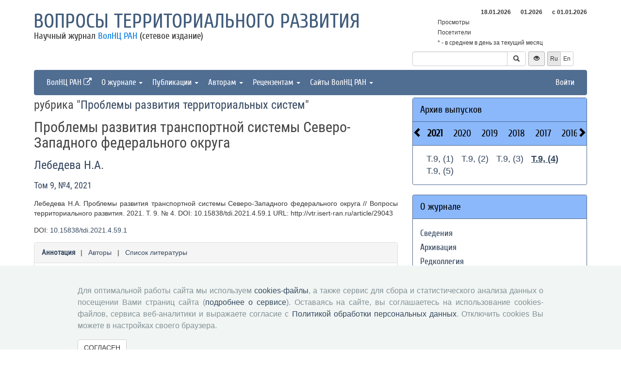

--- FILE ---
content_type: text/html; charset=UTF-8
request_url: http://vtr.vscc.ac.ru/article/29043
body_size: 9133
content:
<!DOCTYPE html>
<html lang="ru">
<head>
    <meta charset="UTF-8">
    <meta name="viewport" content="width=device-width, initial-scale=1">
    <meta name="yandex-verification" content="066f5e8f2fca51a6" />
    <meta name="csrf-param" content="_csrf">
    <meta name="csrf-token" content="fSz4Pvzwi2UDB4dH3oEjiPlCjt8g7zKf8FnutZpFy20rRZFOpYrKLHRr13Ww5lDukC7kqxOjV-uHYLzy9zb_FA==">
    <title>Проблемы развития транспортной системы Северо-Западного федерального округа - Вопросы территориального развития</title>
    <link href="/assets/9f20d7c8/css/bootstrap.css?v=1612866723" rel="stylesheet">
<link href="/assets/c894aa77/css/uikit.min.css?v=1612866737" rel="stylesheet">
<link href="/assets/c894aa77/css/components/slidenav.min.css?v=1612866737" rel="stylesheet">
<link href="/assets/c894aa77/css/components/slideshow.min.css?v=1612866737" rel="stylesheet">
<link href="/assets/c894aa77/css/components/dotnav.min.css?v=1612866737" rel="stylesheet">
<link href="/css/site.css?v=1741586203" rel="stylesheet">
<link href="/css/swiper-bundle.min.css?v=1684759237" rel="stylesheet">
<link href="/css/journal/journal.css?v=1613473682" rel="stylesheet">
<link href="/css/journal/vtr.css?v=1537188441" rel="stylesheet">
<link href="/bvi/dist/css/bvi.min.css?v=1741152088" rel="stylesheet">
<link href="/assets/40db52d4/css/whhg.min.css?v=1612866718" rel="stylesheet">
<link href="/assets/ec6ab982/css/archive.css?v=1612866738" rel="stylesheet"></head>

<body id="vtr">
    
    <div class="container">

        <div class="header row">
            <div class="col-md-8">
                <div id="title">
                    <a href="/">Вопросы территориального развития</a>
                </div>
                <div id="subtitle">
                    Научный журнал <a href="http://www.vscc.ac.ru">ВолНЦ РАН</a> (сетевое издание)                </div>
            </div>
                        <div class="col-md-4 header-right-margin stat-box">
				                    
<table class="piwik-stat">
    <tr>
        <th id="time"></th><th id="periodDay">18.01.2026</th><th id="periodMonth">01.2026</th><th id="periodYear">с&nbsp;01.01.2026</th>
    </tr>
    <tr>
        <td>Просмотры</td><td id="pageviewsToday" class="center"></td><td id="pageviewsThisMonth" class="center"></td><td id="pageviewsThisYear" class="center"></td>
    </tr>
    <tr>
        <td>Посетители</td><td id="uniqVisitorsToday" class="center"></td><td id="uniqVisitorsThisMonth" class="center"></td><td id="uniqVisitorsThisYear" class="center"></td>
    </tr>
    <tr>
        <td colspan="4">* - в среднем в день за текущий месяц</td>
    </tr>
</table>

				            </div>
            <div class="col-md-4 header-bottom-right">
                

<div class="controls-header">
    
<form id="w0" class="search-form" action="/search/google" method="get">
<div class="input-group">
    <input type="text" class="form-control" name="q">    <span class="input-group-btn">
        <button type="submit" class="btn btn-default"><i class="glyphicon glyphicon-search"></i></button>    </span>
</div>

</form>
    <button class="eyebutton btn btn-sm" onclick="toggleEyemode()">
        <span class="glyphicon glyphicon glyphicon-eye-open"></span>
    </button>
    <div class="language">    
        <div class="btn-group">
            <span class="btn btn-select btn-sm">Ru</span><a class="btn btn-default btn-sm" href="/article/29043?_lang=en">En</a>        </div>
    </div>
</div>
            </div>
        </div>

        <nav id="w1" class="navbar navbar-inverse"><div class="navbar-header"><button type="button" class="navbar-toggle" data-toggle="collapse" data-target="#w1-collapse"><span class="sr-only">Toggle navigation</span>
<span class="icon-bar"></span>
<span class="icon-bar"></span>
<span class="icon-bar"></span></button></div><div id="w1-collapse" class="collapse navbar-collapse"><ul id="w2" class="nav navbar-nav"><li><a href="http://www.vscc.ac.ru/?_lang=" target="_blank">ВолНЦ РАН <i class="uk-icon-external-link"></i></a></li>
<li class="dropdown"><a class="dropdown-toggle" href="#" data-toggle="dropdown">О журнале <span class="caret"></span></a><ul id="w3" class="dropdown-menu"><li><a href="/info/about" tabindex="-1">Сведения</a></li>
<li><a href="/info/archiving" tabindex="-1">Архивация</a></li>
<li><a href="/editorial-staff" tabindex="-1">Редколлегия</a></li>
<li><a href="/editorial-board" tabindex="-1">Редсовет</a></li>
<li><a href="/contacts" tabindex="-1">Контакты</a></li>
<li><a href="/info/open_access_policy" tabindex="-1">Политика открытого доступа</a></li>
<li><a href="/info/aim_and_scope" tabindex="-1">Цели и задачи</a></li></ul></li>
<li class="dropdown"><a class="dropdown-toggle" href="#" data-toggle="dropdown">Публикации <span class="caret"></span></a><ul id="w4" class="dropdown-menu"><li><a href="/issue/current?ts=1768759279" tabindex="-1">Текущий номер (Том 13, №2, 2025)</a></li>
<li><a href="/archive" tabindex="-1">Архив</a></li>
<li><a href="/rubrics" tabindex="-1">Рубрики</a></li>
<li><a href="/author/all" tabindex="-1">Авторы</a></li>
<li><a href="/article/all" tabindex="-1">Статьи</a></li>
<li><a href="/article/selection-of-articles" tabindex="-1">Подборка статей <span class='badge badgeSelection'></span></a></li></ul></li>
<li class="dropdown"><a class="dropdown-toggle" href="#" data-toggle="dropdown">Авторам <span class="caret"></span></a><ul id="w5" class="dropdown-menu"><li><a href="/info/rules" tabindex="-1">Правила для авторов</a></li>
<li><a href="/info/license-agreement" tabindex="-1">Типовой лицензионный договор</a></li>
<li><a href="/info/publication-ethics" tabindex="-1">Публикационная этика</a></li>
<li><a href="/info/consent-to-processing-pd" tabindex="-1">Согласие на обработку персональных данных</a></li>
<li><a href="/info/author-rights" tabindex="-1">Авторские права</a></li></ul></li>
<li class="dropdown"><a class="dropdown-toggle" href="#" data-toggle="dropdown">Рецензентам <span class="caret"></span></a><ul id="w6" class="dropdown-menu"><li><a href="/info/memo-reviewer" tabindex="-1">Памятка рецензенту</a></li>
<li><a href="/info/provision-review" tabindex="-1">Положение о рецензировании</a></li>
<li><a href="/info/form-review" tabindex="-1">Форма рецензии</a></li></ul></li>
<li class="dropdown"><a class="dropdown-toggle" href="#" data-toggle="dropdown">Сайты ВолНЦ РАН <span class="caret"></span></a><ul id="w7" class="dropdown-menu"><li><a href="http://www.vscc.ac.ru/" tabindex="-1">Главный сайт</a></li>
<li><a href="http://sznii.vscc.ac.ru/" tabindex="-1">СЗНИИМЛПХ</a></li>
<li><a href="http://ckp.volnc.ru/" tabindex="-1">Центр коллективного пользования Центр сельскохозяйственных исследований и биотехнологий</a></li>
<li><a href="http://noc.vscc.ac.ru/" tabindex="-1">НОЦ</a></li>
<li><a href="http://esc.vscc.ac.ru/" tabindex="-1">Журнал ЭиСП</a></li>
<li><a href="http://pdt.vscc.ac.ru/" tabindex="-1">Журнал ПРТ</a></li>
<li><a href="http://vtr.isert-ran.ru/" tabindex="-1">Журнал ВТР</a></li>
<li><a href="http://socialarea-journal.ru/" tabindex="-1">Журнал СП</a></li>
<li><a href="http://gm.vscc.ac.ru/" tabindex="-1">Бюллетень ЭГУ</a></li>
<li><a href="http://yunyiekonomist.ru/" tabindex="-1">Журнал ЮЭ</a></li>
<li><a href="http://azt-journal.ru/" tabindex="-1">Журнал АЗТ</a></li>
<li><a href="http://lib.vscc.ac.ru/" tabindex="-1">Библиотека</a></li>
<li><a href="http://ctt.vscc.ac.ru/" tabindex="-1">Центр ТиКТ</a></li>
<li><a href="http://po.vscc.ac.ru/" tabindex="-1">Издательский центр</a></li>
<li><a href="http://oonoc.vscc.ac.ru/" tabindex="-1">Открытая олимпиада</a></li>
<li><a href="http://fic.vscc.ac.ru/" tabindex="-1">Форум конференций</a></li>
<li><a href="http://museum.vscc.ac.ru/" tabindex="-1">Виртуальный музей</a></li>
<li><a href="http://mptp2.vscc.ac.ru/" tabindex="-1">ИС «Трудовой потенциал»</a></li>
<li><a href="http://riskim.vscc.ac.ru/" tabindex="-1">Система РИСКиМ</a></li>
<li><a href="http://nim.vscc.ac.ru/" tabindex="-1">Население и Модернизация</a></li></ul></li></ul><ul id="w8" class="nav navbar-nav navbar-right"><li><a href="/user/login?retpath=http%3A%2F%2Fvtr.vscc.ac.ru%2Farticle%2F29043">Войти</a></li></ul></div></nav>    </div>

    <div class="wrap">
        <div class="container content">
            <div class="row">
                <div class="col-md-8">
                                        
<div class="article">

    
            <h2>рубрика "<a href="/rubric/134">Проблемы развития территориальных систем</a>"</h2>
    
    <h1>Проблемы развития транспортной системы Северо-Западного федерального округа</h1>

    <h2>
        <p class="authors"><a class="author" href="/author/10820">Лебедева Н.А.</a>    </h2>

    <h3><a href="/issue/59">Том 9, №4, 2021</a></h3>

    <p>Лебедева Н.А. Проблемы развития транспортной системы Северо-Западного федерального округа // Вопросы территориального развития. 2021. Т. 9. № 4. DOI: 10.15838/tdi.2021.4.59.1 URL: http://vtr.isert-ran.ru/article/29043</p>

            <p>DOI: <a href="https://doi.org/10.15838/tdi.2021.4.59.1">10.15838/tdi.2021.4.59.1</a></p>
    
    <div class="panel panel-default">
        <div class="panel-heading">
            
    <span class="ph-active">
    <a href="/article/29043?info=annotation">Аннотация</a>    </span>

    &nbsp; | &nbsp;

    <span class="">
    <a href="/article/29043?info=authors">Авторы</a>    </span>

    &nbsp; | &nbsp;

    <span class="">
    <a href="/article/29043?info=references">Список литературы</a></span>
        </div>

        <div class="panel-body">
            
    В настоящее время в условиях необходимости интеграции экономического пространства регионов возрастает роль транспортной системы как связующего фактора между экономическими субъектами территории. Особенно сильно возрастает роль транспортной системы в приграничных территориях, таких как Северо-Западный федеральный округ. Он обладает выгодным географическим положением, имеет значительный природно-ресурсный потенциал и включает в себя множество международных транспортных коридоров. В связи с этим целью исследования стало выявление проблем развития транспортной системы Северо-Западного федерального округа. В статье рассмотрены основные элементы транспортной системы: транспортные средства (транспорт), транспортная инфраструктура, транспортные предприятия и система управления. Установлено, что вклад транспортной системы в экономику страны в целом составляет 6,6% внутреннего валового продукта. Проведенный анализ статистических данных позволил выявить основные тенденции и проблемы развития транспортной системы СЗФО. Сравнение показателей транспортной системы с европейскими странами показало, что транспортная система СЗФО в настоящее время недостаточно развита для обеспечения потребностей экономики территорий. Основными проблемами ее развития являются высокий износ основных фондов; низкая скорость движения транспорта; низкая доля дорог, соответствующих нормативным требованиям; малое финансирование для содержания и строительства инфраструктуры; ее низкое качество, вследствие чего снижается спрос на транспортные услуги. В целях устранения этих проблем были предложены следующие пути решения: привлечение частных инвестиций для совершенствования транспортной системы; поддержка транспортных проектов; создание новых видов транспорта и инфраструктуры для них
    <h4>Ключевые слова</h4>
    <p>
        региональная экономика, транспортная система, грузооборот, пассажирооборот, протяженность транспортных путей    </p>
        </div>
    </div>

    
    
    <p class="top20">
        <a class="btn btn-primary fullArticle" href="/article/29043/full?_lang=ru">Полная версия статьи</a><button type="button" id="addSelectionBtn" class="btn btn-primary">Добавить в подборку <span class='glyphicon glyphicon-plus'></span></button><label class="label label-success selectionLabel hiddenLabel" for="label">В подборке <span class='glyphicon glyphicon-ok'></span></label><button type="button" id="deleteSelectionBtn" class="btn btn-danger hiddenButton">Удалить из подборки <span class='glyphicon glyphicon-remove'></span></button>    </p>

    <div class="return">
    <button type="button" class="btn btn-default submit-button" onclick="history.go(-1);">« Вернуться назад</button>
</div>

</div>



<script type="text/javascript">
</script>


<!--для функционала подборки книг-->
                </div>
                <div id="sidebar" class="col-md-4">
                    



<div id="archive-widget" class="panel panel-default">
    <div class="panel-heading"><a href="/archive">Архив выпусков</a></div>
    <div name="prev" class="panel-heading prev-label archi-btn"><span class="glyphicon glyphicon-chevron-left"></span></div>
    <div name="next" class="panel-heading next-label archi-btn"><span class="glyphicon glyphicon-chevron-right"></span></div>
    <div class="archi-content panel-default">
        <ul id="w10" class="panel-heading archi-wrap nav nav-tabs"><li class="archi-item active" style="font-weight:bold"><a href="#w10-tab4" data-toggle="tab">2021</a></li>
<li class="archi-item"><a href="#w10-tab5" data-toggle="tab">2020</a></li>
<li class="archi-item"><a href="#w10-tab6" data-toggle="tab">2019</a></li>
<li class="archi-item"><a href="#w10-tab7" data-toggle="tab">2018</a></li>
<li class="archi-item"><a href="#w10-tab8" data-toggle="tab">2017</a></li>
<li class="archi-item"><a href="#w10-tab9" data-toggle="tab">2016</a></li>
<li class="archi-item"><a href="#w10-tab10" data-toggle="tab">2015</a></li>
<li class="archi-item"><a href="#w10-tab11" data-toggle="tab">2014</a></li>
<li class="archi-item"><a href="#w10-tab12" data-toggle="tab">2013</a></li>
<li class="archi-item"><a href="#w10-tab13" data-toggle="tab">2025</a></li>
<li class="archi-item"><a href="#w10-tab14" data-toggle="tab">2024</a></li>
<li class="archi-item"><a href="#w10-tab15" data-toggle="tab">2023</a></li>
<li class="archi-item"><a href="#w10-tab16" data-toggle="tab">2022</a></li></ul>
<div class="tab-content"><div id="w10-tab4" class="panel-body tab-pane active"><span class='number '><a href="/issue/56">Т.9, (1)</a></span><span class='number '><a href="/issue/57">Т.9, (2)</a></span><span class='number '><a href="/issue/58">Т.9, (3)</a></span><span class='number active'><a href="/issue/59">Т.9, (4)</a></span><span class='number '><a href="/issue/60">Т.9, (5)</a></span></div>
<div id="w10-tab5" class="panel-body tab-pane"><span class='number '><a href="/issue/51">Т.8, (1)</a></span><span class='number '><a href="/issue/52">Т.8, (2)</a></span><span class='number '><a href="/issue/53">Т.8, (3)</a></span><span class='number '><a href="/issue/54">Т.8, (4)</a></span><span class='number '><a href="/issue/55">Т.8, (5)</a></span></div>
<div id="w10-tab6" class="panel-body tab-pane"><span class='number '><a href="/issue/46">1 (46)</a></span><span class='number '><a href="/issue/47">2 (47)</a></span><span class='number '><a href="/issue/48">3 (48)</a></span><span class='number '><a href="/issue/49">4 (49)</a></span><span class='number '><a href="/issue/50">5 (50)</a></span></div>
<div id="w10-tab7" class="panel-body tab-pane"><span class='number '><a href="/issue/41">1 (41)</a></span><span class='number '><a href="/issue/42">2 (42)</a></span><span class='number '><a href="/issue/43">3 (43)</a></span><span class='number '><a href="/issue/44">4 (44)</a></span><span class='number '><a href="/issue/45">5 (45)</a></span></div>
<div id="w10-tab8" class="panel-body tab-pane"><span class='number '><a href="/issue/36">1 (36)</a></span><span class='number '><a href="/issue/37">2 (37)</a></span><span class='number '><a href="/issue/38">3 (38)</a></span><span class='number '><a href="/issue/39">4 (39)</a></span><span class='number '><a href="/issue/40">5 (40)</a></span></div>
<div id="w10-tab9" class="panel-body tab-pane"><span class='number '><a href="/issue/31">1 (31)</a></span><span class='number '><a href="/issue/32">2 (32)</a></span><span class='number '><a href="/issue/33">3 (33)</a></span><span class='number '><a href="/issue/34">4 (34)</a></span><span class='number '><a href="/issue/35">5 (35)</a></span></div>
<div id="w10-tab10" class="panel-body tab-pane"><span class='number '><a href="/issue/21">1 (21)</a></span><span class='number '><a href="/issue/22">2 (22)</a></span><span class='number '><a href="/issue/23">3 (23)</a></span><span class='number '><a href="/issue/24">4 (24)</a></span><span class='number '><a href="/issue/25">5 (25)</a></span><span class='number '><a href="/issue/26">6 (26)</a></span><span class='number '><a href="/issue/27">7 (27)</a></span><span class='number '><a href="/issue/28">8 (28)</a></span><span class='number '><a href="/issue/29">9 (29)</a></span><span class='number '><a href="/issue/30">10 (30)</a></span></div>
<div id="w10-tab11" class="panel-body tab-pane"><span class='number '><a href="/issue/11">1 (11)</a></span><span class='number '><a href="/issue/12">2 (12)</a></span><span class='number '><a href="/issue/13">3 (13)</a></span><span class='number '><a href="/issue/14">4 (14)</a></span><span class='number '><a href="/issue/15">5 (15)</a></span><span class='number '><a href="/issue/16">6 (16)</a></span><span class='number '><a href="/issue/17">7 (17)</a></span><span class='number '><a href="/issue/18">8 (18)</a></span><span class='number '><a href="/issue/19">9 (19)</a></span><span class='number '><a href="/issue/20">10 (20)</a></span></div>
<div id="w10-tab12" class="panel-body tab-pane"><span class='number '><a href="/issue/1">1 (1)</a></span><span class='number '><a href="/issue/2">2 (2)</a></span><span class='number '><a href="/issue/3">3 (3)</a></span><span class='number '><a href="/issue/4">4 (4)</a></span><span class='number '><a href="/issue/5">5 (5)</a></span><span class='number '><a href="/issue/6">6 (6)</a></span><span class='number '><a href="/issue/7">7 (7)</a></span><span class='number '><a href="/issue/8">8 (8)</a></span><span class='number '><a href="/issue/9">9 (9)</a></span><span class='number '><a href="/issue/10">10 (10)</a></span></div>
<div id="w10-tab13" class="panel-body tab-pane"><span class='number '><a href="/issue/67">Т.13, (1)</a></span><span class='number '><a href="/issue/68">Т.13, (2)</a></span></div>
<div id="w10-tab14" class="panel-body tab-pane"><span class='number '><a href="/issue/65">Т.12, (1)</a></span><span class='number '><a href="/issue/66">Т.12, (2)</a></span></div>
<div id="w10-tab15" class="panel-body tab-pane"><span class='number '><a href="/issue/63">Т.11, (1)</a></span><span class='number '><a href="/issue/64">Т.11, (2)</a></span></div>
<div id="w10-tab16" class="panel-body tab-pane"><span class='number '><a href="/issue/61">Т.10, (1)</a></span><span class='number '><a href="/issue/62">Т.10, (2)</a></span></div></div>    </div>
</div>
<div class="solid-menu">

        
    <div class="panel-group">
    <div class="hovered open panel panel-default"><div class="panel-heading">О журнале</div>
<div class="panel-body">    <ul class="list-unstyled">
                                <li class="">
                <a href="/info/about">Сведения</a>            </li>
                                <li class="">
                <a href="/info/archiving">Архивация</a>            </li>
                                <li class="">
                <a href="/editorial-staff">Редколлегия</a>            </li>
                                <li class="">
                <a href="/editorial-board">Редсовет</a>            </li>
                                <li class="">
                <a href="/contacts">Контакты</a>            </li>
                                <li class="">
                <a href="/info/open_access_policy">Политика открытого доступа</a>            </li>
                                <li class="">
                <a href="/info/aim_and_scope">Цели и задачи</a>            </li>
            </ul>
    </div>
</div>    </div>
    
        
    <div class="panel-group">
    <div class="hovered open panel panel-default"><div class="panel-heading">Публикации</div>
<div class="panel-body">    <ul class="list-unstyled">
                                <li class="">
                <a href="/issue/current?ts=1768759279">Текущий номер (Том 13, №2, 2025)</a>            </li>
                                <li class="">
                <a href="/archive">Архив</a>            </li>
                                <li class="">
                <a href="/rubrics">Рубрики</a>            </li>
                                <li class="">
                <a href="/author/all">Авторы</a>            </li>
                                <li class="">
                <a href="/article/all">Статьи</a>            </li>
                                <li class="">
                <a href="/article/selection-of-articles">Подборка статей <span class='badge badgeSelection'></span></a>            </li>
            </ul>
    </div>
</div>    </div>
    
        
    <div class="panel-group">
    <div class="hovered open panel panel-default"><div class="panel-heading">Авторам</div>
<div class="panel-body">    <ul class="list-unstyled">
                                <li class="">
                <a href="/info/rules">Правила для авторов</a>            </li>
                                <li class="">
                <a href="/info/license-agreement">Типовой лицензионный договор</a>            </li>
                                <li class="">
                <a href="/info/publication-ethics">Публикационная этика</a>            </li>
                                <li class="">
                <a href="/info/consent-to-processing-pd">Согласие на обработку персональных данных</a>            </li>
                                <li class="">
                <a href="/info/author-rights">Авторские права</a>            </li>
            </ul>
    </div>
</div>    </div>
    
        
    <div class="panel-group">
    <div class="hovered open panel panel-default"><div class="panel-heading">Рецензентам</div>
<div class="panel-body">    <ul class="list-unstyled">
                                <li class="">
                <a href="/info/memo-reviewer">Памятка рецензенту</a>            </li>
                                <li class="">
                <a href="/info/provision-review">Положение о рецензировании</a>            </li>
                                <li class="">
                <a href="/info/form-review">Форма рецензии</a>            </li>
            </ul>
    </div>
</div>    </div>
    </div>


<div class="panel panel-default">
    <div class="panel-heading">Журналы ВолНЦ РАН</div>
    <div class="panel-body journals">
        <ul>
            <li><a href="http://esc.vscc.ac.ru/">Экономические и социальные перемены</a></li>
            <li><a href="http://pdt.vscc.ac.ru/">Проблемы развития территории</a></li>
            <li><a href="/">Вопросы территориального развития</a></li>
            <li><a href="http://sa.vscc.ac.ru/">Социальное пространство</a></li>
            <li><a href="http://ye.vscc.ac.ru/">Юный экономист</a></li>
            <li><a href="http://azt.vscc.ac.ru/">АгроЗооТехника</a></li>
        </ul>
    </div>
</div>
        


<!--div class="panel panel-default">
    <div class="panel-body">
        <ul class="list-unstyled">
                            <li>Уважаемые авторы! Редакция журнала информирует вас о функционирующей системе оценки опубликованных статей. На основе выставленных оценок автоматически формируется рейтинг наиболее популярных статей за 3 месяца. Ваше мнение важно для нас! Благодарим вас за проявленный к журналу интерес!</li>
                    </ul>
    </div>
</div-->



<div class="uk-panel uk-panel-box social">
            <a href="http://vk.com/volnc" title="ВолНЦ РАН" target = '_blank' class="uk-icon-button uk-icon-vk"></a>
        <!--<a href="https://vk.com/periodical_isedt" title="Научные журналы ВолНЦ РАН " target = '_blank' class="uk-icon-button uk-icon-vk"></a> -->
    <!-- <a href="https://www.facebook.com/ISEDT.RAS?fref=ts" target = '_blank' class="uk-icon-button uk-icon-facebook"></a> -->
    <!-- <a href="https://twitter.com/ISEDT_RAS" target = '_blank' class="uk-icon-button uk-icon-twitter"></a> -->
    <a href="http://www.youtube.com/channel/UCj_6rHAWGY3aZJ2_U7QrKDw" target = '_blank' class="uk-icon-button uk-icon-youtube"></a>
</div>
                </div>
            </div>

            <footer>
                <div>
<div id ="cookie-consent-banner" class="hidden">
  <div class="cookie-consent-banner__inner">
    <div class="cookie-consent-banner__copy">
      <div class="cookie-consent-banner__header"></div>
      <div class="cookie-consent-banner__description">Для оптимальной работы сайта мы используем <a href="https://ru.wikipedia.org/wiki/Cookie">cookies-файлы</a>,
      а также сервис для сбора и статистического анализа данных о посещении Вами страниц сайта (<a href="https://yandex.ru/support/metrica/index.html">подробнее о сервисе</a>). 
      Оставаясь на сайте, вы соглашаетесь на использование cookies-файлов, сервиса веб-аналитики и выражаете согласие с <a href="http://www.vscc.ac.ru/uploads/fragment_page_files/2025/05/29097.pdf">Политикой обработки персональных данных</a>.
      Отключить cookies Вы можете в настройках своего браузера.
    </div>
    </div>

    <div class="cookie-consent-banner__actions">
      <a href="#" class="btn btn-default"  onclick="confirmCookiesUsage()">
        СОГЛАСЕН    
    </a>   
    </div>
  </div>
</div>
    © 2000-2026 Вологодский научный центр Российской академии наук
    <br>
    <a href="http://creativecommons.org/licenses/by-nc-nd/4.0/" rel="license">
        <img src="/images/cc-by-nc-nd-80x15.png" style="border-width:0;" alt="Creative Commons License">
    </a>
    <small>Контент доступен под лицензией <a href="http://creativecommons.org/licenses/by-nc-nd/4.0/deed.ru" rel="license">Creative Commons Attribution-NonCommercial-NoDerivatives 4.0 International License</a></small>
</div>            </footer>
        </div>
    </div>
    <script src="/assets/7bd58bfb/jquery.js?v=1612866721"></script>
<script src="/assets/9f20d7c8/js/bootstrap.js?v=1612866723"></script>
<script src="/assets/c894aa77/js/uikit.min.js?v=1612866737"></script>
<script src="/assets/c894aa77/js/components/lightbox.min.js?v=1612866737"></script>
<script src="/assets/c894aa77/js/components/slideset.min.js?v=1612866737"></script>
<script src="/assets/c894aa77/js/components/slideshow.min.js?v=1612866737"></script>
<script src="/assets/f6400d2d/yii.js?v=1612866738"></script>
<script src="/js/imagesloaded.pkgd.min.js?v=1537188446"></script>
<script src="/js/main.js?v=1741263496"></script>
<script src="/js/swiper-bundle.min.js?v=1684755017"></script>
<script src="/bvi/dist/js/bvi.min.js?v=1741152088"></script>
<script src="/assets/ec6ab982/js/archive.js?v=1612866738"></script>
<script>jQuery(function ($) {
    // function setStat(id, request) {
    //     fetch(request).then(response => response.json()).then(
    //         res => document.getElementById(id).insertAdjacentText('afterbegin', res));
    // }
    // setStat('statistics-views-today', new Request("/metrika/views-today?url=http%3A%2F%2Fvtr.vscc.ac.ru%2Farticle%2F29043"));
    // setStat('statistics-views-month', new Request("/metrika/views-this-month?url=http%3A%2F%2Fvtr.vscc.ac.ru%2Farticle%2F29043"));
    // setStat('statistics-views-year', new Request("/metrika/views-this-year?url=http%3A%2F%2Fvtr.vscc.ac.ru%2Farticle%2F29043"));
    // setStat('statistics-views-all', new Request("/metrika/views-total?url=http%3A%2F%2Fvtr.vscc.ac.ru%2Farticle%2F29043"));
    function setStat(id, value) {
        document.getElementById(id).insertAdjacentText('afterbegin', value);
    }
    fetch(new Request("/metrika/views?url=http%3A%2F%2Fvtr.vscc.ac.ru%2Farticle%2F29043")).then(response => response.json()).then(
        res => {
            setStat('statistics-views-today', res.today);
            setStat('statistics-views-month', res.thisMonth);
            setStat('statistics-views-year', res.thisYear);
        }
    );
    fetch(new Request("/metrika/views-total?url=http%3A%2F%2Fvtr.vscc.ac.ru%2Farticle%2F29043")).then(response => response.json()).then(
        res => {
            setStat('statistics-views-all', res);
        }
    );


    $(".badge.btn").click(function () {
        $.post('/article/insert-mark', {'article_id': 29043, 'mark': this.dataset["mark"]});
    })
    
    
    
    
    var numberOfArticles = Number('0');
    
    $('#addSelectionBtn').click(function () {
        $.post('/article/add-selection-of-articles', {'article_id': 29043});
        showButtons();
        $('.badgeSelection').html(numberOfArticles += 1);
        if (numberOfArticles !== 0) {
            $('.badgeSelection').show()
        }
    });
    
    function showButtons() {
        $('#addSelectionBtn').css("display", "none");
        $('#deleteSelectionBtn').css("display", "inline");
        $('.selectionLabel').css("display", "inline");
    }
    
    $('#deleteSelectionBtn').click(function () {
        $.post('/article/delete-selection-of-articles', {'article_id': 29043});
        hideButtons();
        $('.badgeSelection').html(numberOfArticles -= 1);
        if (numberOfArticles == 0) {
            $('.badgeSelection').hide()
        }
    });
    
    function hideButtons() {
        $('#addSelectionBtn').css("display", "inline");
        $('#deleteSelectionBtn').css("display", "none");
        $('.selectionLabel').css("display", "none");
    }
    
function renderElement(elementSelector, valueStats = undefined, valueStatsLastYear = undefined) {
    if (valueStats === undefined) {
        $(elementSelector).html('');
    } else if (valueStatsLastYear === undefined) {
        $(elementSelector).html(valueStats);
    } else if (valueStatsLastYear == 0) { // нет данных за прошлый год
        var title = 'в сравнении с аналогичным периодом прошлого года (0)';
        var span = '<span data-toggle="tooltip" title="'+title+'" style="color: #00FF00;">&#9650;</span>';
        $(elementSelector).html(valueStats + ' ' + span);
    } else {
        var color = '#00FF00;';
        var label = '&#9650;';
        if (valueStats < valueStatsLastYear) {
            color = '#FF0000;';
            label = '&#9660;';
        }
        var title = 'в сравнении с аналогичным периодом прошлого года ('+valueStatsLastYear+')';
        var percent = Math.round((Math.abs(valueStatsLastYear - valueStats) / valueStatsLastYear) * 100);
        var span = '<span data-toggle="tooltip" title="'+title+'" style="color: '+color+'">'+label+' '+percent+'%</span>';
        $(elementSelector).html(valueStats + ' ' + span);
    }
}

function getStats() {
    $.ajax({
        type: "GET",
        url: "http://vtr.vscc.ac.ru/metrika/date-stats?host=http%3A%2F%2Fvtr.vscc.ac.ru",
        cache: false,
        dataType: 'json',
        success: function(data){
            var date = new Date();
            var day = data.periodDay ? data.periodDay.split('.')[0] : '';
            var pageviewsAverageToday = ((data.pageviewsThisMonth !== undefined) && (day !== '')) ? ' (' + (data.pageviewsThisMonth / day).toFixed() + '*)' : '';
            var uniqVisitorsAverageToday = ((data.uniqVisitorsThisMonth !== undefined) && (day !== '')) ? ' (' + (data.uniqVisitorsThisMonth / day).toFixed() + '*)' : '';
            var pageviewsToday = data.pageviewsToday !== undefined ? data.pageviewsToday + pageviewsAverageToday : '';
            var uniqVisitorsToday = data.uniqVisitorsToday !== undefined ? data.uniqVisitorsToday + uniqVisitorsAverageToday : '';
            renderElement('#time', date.getHours() + ':' + date.getMinutes());
            renderElement('#periodDay', data.periodDay);
            renderElement('#periodMonth', data.periodMonth);
            renderElement('#periodYear', data.periodYear);
            renderElement('#pageviewsToday', pageviewsToday);
            renderElement('#uniqVisitorsToday', uniqVisitorsToday);
            renderElement('#pageviewsThisMonth', data.pageviewsThisMonth, data.pageviewsMonthByLastYear);
            renderElement('#uniqVisitorsThisMonth', data.uniqVisitorsThisMonth, data.uniqVisitorsMonthByLastYear);
            renderElement('#pageviewsThisYear', data.pageviewsThisYear, data.pageviewsLastYear);
            renderElement('#uniqVisitorsThisYear', data.uniqVisitorsThisYear, data.uniqVisitorsLastYear);
            $("[data-toggle='tooltip']").tooltip();
        }
    });
}

getStats();
setInterval(getStats, 6000000);
jQuery('#w10').tab();
});</script>    <!-- 
 -->
    

<!-- Yandex.Metrika counter -->
<script type="text/javascript" >
    (function (d, w, c) {
        (w[c] = w[c] || []).push(function() {
            try {
                w.yaCounter50661496 = new Ya.Metrika2({
                    id:50661496,
                    clickmap:true,
                    trackLinks:true,
                    accurateTrackBounce:true
                });
            } catch(e) { }
        });

        var n = d.getElementsByTagName("script")[0],
            s = d.createElement("script"),
            f = function () { n.parentNode.insertBefore(s, n); };
        s.type = "text/javascript";
        s.async = true;
        s.src = "https://mc.yandex.ru/metrika/tag.js";

        if (w.opera == "[object Opera]") {
            d.addEventListener("DOMContentLoaded", f, false);
        } else { f(); }
    })(document, window, "yandex_metrika_callbacks2");
</script>
<noscript><div><img src="https://mc.yandex.ru/watch/50661496" style="position:absolute; left:-9999px;" alt="" /></div></noscript>
<!-- /Yandex.Metrika counter -->
</body>
</html>
